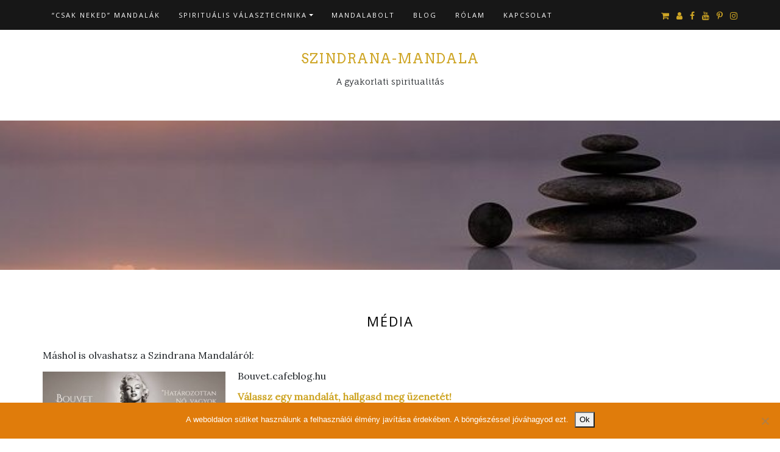

--- FILE ---
content_type: text/css; charset=utf-8
request_url: https://szindranamandala.hu/wp-content/cache/min/1/wp-content/themes/di-blog/assets/css/style.css?ver=1767862256
body_size: 5670
content:
body p{margin:0 0 10px}@media (max-width:767px){.container{max-width:none}}@media (min-width:768px){.container{padding-right:0;padding-left:0}}.tooltip-inner{padding:0rem .5rem .25rem .5rem}.tooltip{font-size:.775rem}blockquote{padding:10px 20px;margin:0 0 20px;font-size:17.5px;border-left:5px solid #eee}blockquote p{margin-top:.3rem;margin-bottom:.3rem}mark,.mark{background-color:unset}.entry-content .alignfull{margin-left:calc(-100vw / 2 + 100% / 2);margin-right:calc(-100vw / 2 + 100% / 2);max-width:100vw}.entry-content .alignwide{margin-left:calc(-87vw / 2 + 100% / 2);margin-right:calc(-87vw / 2 + 100% / 2);max-width:100vw}.alignc{text-align:center}.wd100{width:100%;height:auto}body{overflow-x:hidden;overflow-y:auto}body a:hover,body a:focus{text-decoration:none}.overflowhide{overflow:hidden}.size-auto,.size-full,.size-large,.size-medium,.size-thumbnail{max-width:100%;height:auto}.entry-content iframe{max-width:100%;margin:0 auto;display:table}.alignnone{margin:5px 20px 20px 0}.aligncenter,div.aligncenter{display:block;margin:5px auto 5px auto}.alignright{float:right;margin:5px 0 20px 20px}.alignleft{float:left;margin:5px 20px 20px 0}a img.alignright{float:right;margin:5px 0 20px 20px}a img.alignnone{margin:5px 20px 20px 0}a img.alignleft{float:left;margin:5px 20px 20px 0}a img.aligncenter{display:block;margin-left:auto;margin-right:auto}.wp-caption{background:#fff;border:1px solid #f0f0f0;max-width:96%;padding:5px 3px 10px;text-align:center}.wp-caption.alignnone{margin:5px 20px 20px 0}.wp-caption.alignleft{margin:5px 20px 20px 0}.wp-caption.alignright{margin:5px 0 20px 20px}.wp-caption img{border:0 none;height:auto;margin:0;max-width:98.5%;padding:0;width:auto}.wp-caption p.wp-caption-text{font-size:11px;line-height:17px;margin:0;padding:0 4px 5px}.screen-reader-text{border:0;clip:rect(1px,1px,1px,1px);clip-path:inset(50%);height:1px;margin:-1px;overflow:hidden;padding:0;position:absolute!important;width:1px;word-wrap:normal!important}.screen-reader-text:focus{background-color:#f1f1f1;border-radius:3px;box-shadow:0 0 2px 2px rgba(0,0,0,.6);clip:auto!important;clip-path:none;color:#21759b;display:block;font-size:14px;font-size:.875rem;font-weight:700;height:auto;left:5px;line-height:normal;padding:15px 23px 14px;text-decoration:none;top:5px;width:auto;z-index:100000}#navbarouter{z-index:1001;width:100%}.sticky_menu_top{position:fixed!important;top:var(--wp-admin--admin-bar--height,0)!important}.navbarprimary .dropdown-submenu>.dropdown-menu{top:0;left:99.78%;margin-top:-1px}.navbarprimary .dropdown-menu{min-width:189px;padding:0}.navbarprimary .dropdown-menu li{border-top:1px solid #333}.navbarprimary .navbar-toggler{border-color:rgba(0,0,0,.1)}.navbarprimary .navbar-toggler-icon{background-image:url("data:image/svg+xml;charset=utf8,%3Csvg viewBox='0 0 30 30' xmlns='http://www.w3.org/2000/svg'%3E%3Cpath stroke='rgba(0, 0, 0, 0.5)' stroke-width='2' stroke-linecap='round' stroke-miterlimit='10' d='M4 7h22M4 15h22M4 23h22'/%3E%3C/svg%3E")}.navbarprimary .dropdown-menu>li>a{transition:background-color 0.5s ease-in-out}.navbarprimary ul.primary-menu>li a{transition:color 0.5s ease-out,background-color 0.5s ease-out}@media (min-width:768px){.navbarprimary ul a{white-space:nowrap}.navbarprimary.navbar{padding:1px}.navbarprimary.navbar ul ul.dropdown-menu{border:0}.navbarprimary .dropdown-menu{-webkit-box-shadow:0 2px 4px rgba(0,0,0,.175);box-shadow:0 2px 4px rgba(0,0,0,.175);border-bottom:2px solid transparent;border-radius:0}.navbarprimary .navbar-nav li a:focus{outline:1px dotted #fff}.navbarprimary .navbar-nav>li>ul.dropdown-menu{display:unset;position:absolute;top:95%;left:-9999em}.navbarprimary .navbar-nav>li:hover>ul.dropdown-menu,.navbarprimary .navbar-nav>li.focus>ul.dropdown-menu{left:0}.navbarprimary .dropdown-submenu>.dropdown-menu{display:unset;position:absolute;top:100%;left:-9999em}.navbarprimary .dropdown-submenu:hover>.dropdown-menu,.navbarprimary .dropdown-submenu.focus>.dropdown-menu{top:0;left:99.6%}.navbarprimary ul li>a.dropdown-toggle::after{vertical-align:.2em;border-top:.35em solid;border-right:.35em solid transparent;border-left:.35em solid transparent;border-bottom:0}.navbarprimary ul li ul li.dropdown-submenu>a.dropdown-toggle::after{display:inline-block;width:0;height:0;content:"";border-top:.4em solid;border-right:.4em solid transparent;border-bottom:0;border-left:.4em solid transparent;-ms-transform:rotate(-90deg);-webkit-transform:rotate(-90deg);transform:rotate(-90deg);position:absolute;top:18px;right:8px}.navbarprimary ul.navbar-nav>li a.nav-link{padding:16px 15px 15px 15px}.navbarprimary ul.navbar-nav .dropdown-menu>li a.nav-link{padding:12px 20px 10px 20px}.navbarprimary .dropdowntoggle{display:none}.navbarprimary ul li ul li ul li a.dropdown-toggle::after{display:none}}@media (max-width:767px){.navbarprimary ul li a.dropdown-toggle::after{display:none}.navbarprimary.navbar{padding:0}.navbarprimary .navbar-header{width:100%}.navbarprimary .navbar-toggler{padding:.3rem .5rem;font-size:1rem;margin:7px 12px 7px 0;float:right}.navbarprimary .dropdowntoggle{background-color:#e6e6e6;padding:0 4px 0 6px;outline:dotted .5px;cursor:pointer;font-size:14px;position:absolute;top:8px;right:10px}.navbarprimary-open>ul{display:block!important}.navbarprimary ul>li a.nav-link{padding:12px 15px 10px 15px}.navbarprimary .dropdown-menu>li a.nav-link{padding:12px 25px 10px 25px}.navbarprimary .dropdown-menu>li.dropdown-submenu ul li a.nav-link{padding:12px 35px 10px 35px}.navbarprimary .dropdown-menu{border:0;margin-top:0}.navbarprimary ul.navbar-nav>li{border-top:1px solid #333}}@media (min-width:768px){.icons-top-responsive{display:none}}@media (max-width:767px){.icons-top{display:none}}.icons-top a,.icons-top-responsive a{margin-left:8px;font-size:14px}.icons-top-responsive{float:left;margin:13px 0 13px 15px}@media (max-width:767px){.whatsapp-large{display:none}}@media (min-width:768px){.whatsapp-small{display:none}}.fa.fa-svg-tiktok.bgtoph-icon-clr{position:relative;top:3px}.navbarprimary{background-color:#171717}.navbarprimary .navbar-nav>.active>a,.navbarprimary .navbar-nav>.active>a:hover,.navbarprimary .navbar-nav>.active>a:focus,.navbarprimary .navbar-nav>li:hover>a{background-color:#171717}.navbarprimary .navbar-nav>li>a:hover,.navbarprimary .navbar-nav>li>a:focus{background-color:#171717}.navbarprimary .dropdown-menu>li>a{background-color:#171717}.navbarprimary .dropdown-menu>.active>a,.dropdown-menu>.active>a:hover,.dropdown-menu>.active>a:focus{background-color:#171717}.navbarprimary .navbar-nav>li>a{color:#fff}.navbarprimary .navbar-nav>.active>a{color:#fff}.navbarprimary .navbar-nav>.active>a:hover,.navbarprimary .navbar-nav>.active>a:focus,.navbarprimary .navbar-nav>li:hover>a{color:#999}.navbarprimary .navbar-nav>li>a:hover,.navbarprimary .navbar-nav>li>a:focus{color:#999}.navbarprimary .dropdown-menu>li>a{color:#999}.navbarprimary .dropdown-menu>.active>a{color:#999}.navbarprimary .dropdown-submenu>a:after,.navbarprimary .active.dropdown-submenu>a:after{border-left-color:#999}.navbarprimary .dropdown-menu>.active>a,.navbarprimary .dropdown-menu>.active>a:hover,.navbarprimary .dropdown-menu>.active>a:focus{color:#fff}.navbarprimary .dropdown-menu>li>a:hover,.navbarprimary .dropdown-menu>li>a:focus{color:#fff}.navbarprimary .dropdown-submenu:hover>a:after,.navbarprimary .active.dropdown-submenu>a:after{border-left-color:#fff}.navbarprimary .dropdown-menu>.active>a,.navbarprimary .dropdown-menu>.active>a:hover,.navbarprimary .dropdown-menu>.active>a:focus{background-color:#333}.navbarprimary .dropdown-menu>li>a:hover,.navbarprimary .dropdown-menu>li>a:focus{background-color:#333}.navbarprimary .navbar-toggler,.navbarprimary .navbar-toggler:hover,.navbarprimary .navbar-toggler:focus{background-color:#cea525}.navbarprimary .dropdowntoggle{color:#cea525}.side-menu-menu-button{border-radius:2px;cursor:pointer;height:35px;line-height:31px;position:fixed;left:20px;bottom:20px;text-align:center;text-decoration:none;width:35px;z-index:99999}.side-menu-close-button{width:1em;height:1em;position:absolute;right:1em;top:1em;overflow:hidden;text-indent:1em;font-size:.75em;border:none;background:transparent;color:transparent;cursor:pointer}.side-menu-close-button::before,.side-menu-close-button::after{content:'';position:absolute;width:3px;height:100%;top:0;left:50%}.side-menu-close-button::before{-webkit-transform:rotate(45deg);transform:rotate(45deg)}.side-menu-close-button::after{-webkit-transform:rotate(-45deg);transform:rotate(-45deg)}.side-menu-menu-wrap{position:fixed;top:0;left:0;z-index:999999;width:280px;height:100%;padding:2.5em 1.5em 0;font-size:1.15em;-webkit-transform:translate3d(-320px,0,0);transform:translate3d(-320px,0,0);-webkit-transition:-webkit-transform 0.4s;transition:transform 0.4s;-webkit-transition-timing-function:cubic-bezier(.7,0,.3,1);transition-timing-function:cubic-bezier(.7,0,.3,1)}.side-menu-menu,.side-menu-icon-list{height:100%}.side-menu-icon-list{-webkit-transform:translate3d(0,100%,0);transform:translate3d(0,100%,0)}.side-menu-icon-list a{display:block;padding:.8em;-webkit-transform:translate3d(0,500px,0);transform:translate3d(0,500px,0)}.side-menu-icon-list,.side-menu-icon-list a{-webkit-transition:-webkit-transform 0s 0.4s;transition:transform 0s 0.4s;-webkit-transition-timing-function:cubic-bezier(.7,0,.3,1);transition-timing-function:cubic-bezier(.7,0,.3,1)}.side-menu-menu-wrap ul{list-style-type:none;position:relative;right:10px;top:10px}.side-menu-menu-wrap ul li{position:relative;left:0}.side-menu-menu-wrap ul li:hover{left:2px}.side-menu-menu-wrap ul li a{padding:10px 0}.side-menu-menu-wrap ul li a::before{content:"\f101";font-family:fontawesome;font-weight:700;left:-4px;position:relative}.side-menu-show-menu .side-menu-menu-wrap{-webkit-transform:translate3d(0,0,0);transform:translate3d(0,0,0);-webkit-transition:-webkit-transform 0.8s;transition:transform 0.8s;-webkit-transition-timing-function:cubic-bezier(.7,0,.3,1);transition-timing-function:cubic-bezier(.7,0,.3,1)}.side-menu-show-menu .side-menu-icon-list,.side-menu-show-menu .side-menu-icon-list a{-webkit-transform:translate3d(0,0,0);transform:translate3d(0,0,0);-webkit-transition:-webkit-transform 0.8s;transition:transform 0.8s;-webkit-transition-timing-function:cubic-bezier(.7,0,.3,1);transition-timing-function:cubic-bezier(.7,0,.3,1)}.side-menu-show-menu .side-menu-icon-list a{-webkit-transition-duration:0.9s;transition-duration:0.9s}.side-menu-menu-button{-webkit-transition:color 0.3s linear,background-color 0.3s linear;-moz-transition:color 0.3s linear,background-color 0.3s linear;transition:color 0.3s linear,background-color 0.3s linear}.side-menu-menu-button{color:#fff}.side-menu-menu-button:hover{color:#fff}.side-menu-menu-button{background-color:#cea525}.side-menu-menu-button:hover{background-color:#9a7918}.side-menu-menu-wrap ul li a{color:#d5d5d5}.side-menu-menu-wrap ul li a:hover,.side-menu-menu-wrap ul li.current_page_item a,.side-menu-menu-wrap ul li.current-menu-item a{color:#fff}.side-menu-menu-wrap{background-color:rgba(0,0,0,.66)}.side-menu-close-button::before,.side-menu-close-button::after{background-color:#fff}.displaynon{display:none}.mainlogooutr{padding-top:35px;padding-bottom:35px;border-bottom:1px solid #eee;background-color:rgba(0,0,0,0)}.mainlogooutr .mainlogoinr a.custom-logo-link{display:table;margin:0 auto}.mainlogooutr .mainlogoinr .custom-logo.img-responsive{display:unset}.headerimg,.wp-custom-header img{height:auto;width:100%}table{margin-bottom:20px;max-width:100%;width:100%}table>tbody>tr>td,table>tbody>tr>th,table>tfoot>tr>td,table>tfoot>tr>th,table>thead>tr>td,table>thead>tr>th{border-top:1px solid #ddd;line-height:1.42857;padding:8px;vertical-align:top}@media (min-width:768px){.layoutleftsidebar{-webkit-order:2;order:2;margin-left:auto}}.maincontainer{margin-top:60px;margin-bottom:20px;min-height:316px}.maincontainer .post-contents .post-category,.maincontainer .post-contents .post-title,.maincontainer .post-contents .post-date{margin-bottom:15px}.maincontainer .post-contents .post-category p{text-align:center;text-transform:uppercase}.maincontainer .post-contents .post-category a{display:inline-block;font-size:11px;font-weight:700}.maincontainer .post-contents .post-title h1,.maincontainer .post-contents .post-title h2{margin-top:10px}.maincontainer .post-contents .single-page-title.post-title h1{margin-bottom:20px;margin-top:0}.maincontainer .post-contents .post-title h1{margin-bottom:8px}.maincontainer .post-contents .post-title h2 a{text-decoration:none;transition:color .3s ease;margin-bottom:8px}.maincontainer .post-contents .post-title h2 a,.maincontainer .post-contents .post-title h1{color:#000}.maincontainer .post-contents .post-title h2 a:hover{color:#6C6C6C}.maincontainer .post-contents .post-date p{text-align:center;margin-bottom:20px;font-size:10px;font-style:italic;color:#939393;text-transform:uppercase;letter-spacing:1px}.maincontainer .post-contents .post-thumbnail{margin-bottom:20px}.maincontainer .post-contents .entry-content dl dt,.maincontainer .post-contents .entry-content dl dd{line-height:25px}.maincontainer .post-contents.sticky{background-color:#FAFAFA}.maincontainer .post-contents.sticky .post-brk{display:none}.maincontainer .post-contents.sticky{padding:15px 10px 15px 10px;margin-bottom:18px}.gallery-caption{line-height:1.5;text-align:center}figure .wp-caption-text{padding:15px 0 1px}.gallery{margin-bottom:1.6em}.gallery-item{display:inline-block;padding:1.79104477%;text-align:center;vertical-align:top;width:100%}.gallery-columns-2 .gallery-item{max-width:50%}.gallery-columns-3 .gallery-item{max-width:33.33%}.gallery-columns-4 .gallery-item{max-width:25%}.gallery-columns-5 .gallery-item{width:20%}.gallery-columns-6 .gallery-item{width:16.66%}.gallery-columns-7 .gallery-item{width:14.28%}.gallery-columns-8 .gallery-item{width:12.5%}.gallery-columns-9 .gallery-item{width:11.11%}.gallery-icon img{margin:0 auto}.bypostauthor>article .fn:after{-moz-osx-font-smoothing:grayscale;-webkit-font-smoothing:antialiased;display:inline-block;font-family:Genericons;font-size:16px;font-style:normal;font-weight:400;font-variant:normal;line-height:1;speak:none;text-align:center;text-decoration:inherit;text-transform:none;vertical-align:top}.maincontainer .post-contents .post-excepr-content .page-links{padding:10px 0}.post-brk{text-align:center;padding:5px 0;margin:30px 0}.singletags{margin:23px 0}.container-fluid.archive-info-outer{background-color:#f6f6f6;padding:16px 0;text-align:center;border-bottom:1px solid #D7D7E0}.container-fluid.archive-info-outer span.topspan{font-size:12px;font-style:italic;color:#767676}.container-fluid.archive-info-outer h1.bottomhdln{margin:7px 0;text-transform:uppercase;letter-spacing:2px}.post-tags{clear:both}.singletags a,.tagcloud a{-webkit-transition:background-color 0.3s linear;-moz-transition:background-color 0.3s linear;transition:background-color 0.3s linear}.singletags a::before,.tagcloud a::before{-webkit-transition:border-right-color 0.3s linear;-moz-transition:border-right-color 0.3s linear;transition:border-right-color 0.3s linear}.singletags a::before{border-bottom:10px solid transparent;border-right:8px solid transparent;border-top:10px solid transparent;content:"";height:0;left:-8px;position:absolute;top:0;width:0}.singletags a::after{background-color:#fff;border-radius:50%;content:"";height:4px;left:-2px;position:absolute;top:8px;width:4px}.singletags a{border-radius:0 2px 2px 0;display:inline-block;font-size:11px;font-weight:700;line-height:1.27273;margin:2px 4px 2px 10px;padding:3px 7px;position:relative;text-transform:uppercase;letter-spacing:.8px;font-style:italic}.singletags a{color:#fff}.singletags a:hover,.singletags a:focus{color:#fff}.singletags a{background-color:#cea525}.singletags a::before{border-right-color:#cea525}.singletags a:hover,.singletags a:focus{background-color:#9a7918}.singletags a:hover::before,.singletags a:focus::before{border-right-color:#9a7918}.tagcloud a::before{border-bottom:10px solid transparent;border-right:8px solid transparent;border-top:10px solid transparent;content:"";height:0;left:-8px;position:absolute;top:0;width:0}.tagcloud a::after{background-color:#fff;border-radius:50%;content:"";height:4px;left:-2px;position:absolute;top:8px;width:4px}.tagcloud a{border-radius:0 2px 2px 0;display:inline-block;font-weight:700;line-height:1.27273;margin:5px 4px 2px 10px;padding:3px 7px;position:relative;text-transform:uppercase;letter-spacing:.8px}.widget_sidebar_main .tagcloud{padding-left:5px}.tagcloud a{color:#fff}.tagcloud a:hover,.tagcloud a:focus{color:#fff}.tagcloud a{background-color:#cea525}.tagcloud a::before{border-right-color:#cea525}.tagcloud a:hover,.tagcloud a:focus{background-color:#9a7918}.tagcloud a:hover::before,.tagcloud a:focus::before{border-right-color:#9a7918}body .entry-content a:not(.elementor-element a,.woocommerce-MyAccount-navigation-link a,.order-again a,.woocommerce button,.woocommerce .button,.woocommerce .product-remove a.remove),body .widget_text a,body .comment-content p a{text-decoration:underline}.post-about-author{margin:60px 0}.post-author-avatar{float:left;margin-right:30px}.post-author-texts{padding-top:2px}.post-author-name{text-transform:uppercase}.navigation.posts-navigation{padding:50px 0 75px 0}.navigation.posts-navigation .nav-previous{float:left}.navigation.posts-navigation .nav-previous a{text-transform:uppercase;text-decoration:none;letter-spacing:2px}.navigation.posts-navigation .nav-previous a::before{content:"\f100";font-family:fontawesome;padding-right:5px;font-size:18px}.navigation.posts-navigation .nav-next{float:right}.navigation.posts-navigation .nav-next a{text-transform:uppercase;text-decoration:none;letter-spacing:2px}.navigation.posts-navigation .nav-next a::after{content:"\f101";font-family:fontawesome;padding-left:5px;font-size:18px}.navigation.pagination{padding:14px 0 30px 0;margin:0 auto;display:table}.navigation.pagination span,.navigation.pagination a{margin:0 10px;text-transform:uppercase;letter-spacing:2px}.navigation.pagination a.prev.page-numbers::before{content:"\f100";font-family:fontawesome;padding-right:5px;font-size:18px}.navigation.pagination a.next.page-numbers::after{content:"\f101";font-family:fontawesome;padding-left:5px;font-size:18px}.owl-carousel .item img{max-width:100%;height:auto}.owl-carousel .item .diowl-overlay{position:absolute;width:100%;bottom:0;background:rgba(0,0,0,.5)}.owl-carousel .item .diowl-overlay .diowl-text{padding:15px 17px}.owl-carousel .item .diowl-overlay .diowl-cat a{font-style:italic;color:#c6c6c6;display:inline-block;margin-bottom:5px}.owl-carousel .item .diowl-overlay h3{margin:0;padding:0}.owl-carousel .item .diowl-overlay h3 a{font-size:15px;color:#f1f1f1;letter-spacing:1px;text-transform:inherit}.navigation.post-navigation{padding:50px 0 75px 0}.navigation.post-navigation .nav-previous{float:left}.navigation.post-navigation .nav-previous a{text-transform:uppercase;text-decoration:none;letter-spacing:2px}.navigation.post-navigation .nav-previous a::before{content:"\f100";font-family:fontawesome;padding-right:5px;font-size:18px}.navigation.post-navigation .nav-next{float:right}.navigation.post-navigation .nav-next a{text-transform:uppercase;text-decoration:none;letter-spacing:2px}.navigation.post-navigation .nav-next a::after{content:"\f101";font-family:fontawesome;padding-left:5px;font-size:18px}.navigation.comments-navigation{padding:0 0 10px 0;margin:5px 0 45px 0}.navigation.comments-navigation .nav-previous{float:left}.navigation.comments-navigation .nav-previous a{text-transform:uppercase;text-decoration:none;letter-spacing:2px}.navigation.comments-navigation .nav-previous a::before{content:"\f100";font-family:fontawesome;padding-right:5px;font-size:18px}.navigation.comments-navigation .nav-next{float:right}.navigation.comments-navigation .nav-next a{text-transform:uppercase;text-decoration:none;letter-spacing:2px}.navigation.comments-navigation .nav-next a::after{content:"\f101";font-family:fontawesome;padding-left:5px;font-size:18px}#comments{margin:60px 0}.comments-title{margin-bottom:25px}.comment-list{margin:0;padding:0}.comment-list,.comment-list .children{list-style:none}.comment-body{margin-left:65px}.comment-author{font-size:16px;margin-bottom:.4em;position:relative;z-index:2}.comment-author .avatar{height:50px;left:-65px;position:absolute;width:50px}.comment-author .says{display:none}.comment-meta{margin-bottom:10px}.comment-metadata{font-size:11px;text-transform:uppercase}.comment-metadata a.comment-edit-link{margin-left:1em}.comment-body{font-size:.875rem;margin-bottom:3em}.comment-reply-link{font-size:14px}#cancel-comment-reply-link{margin-left:10px;font-size:12px;vertical-align:text-top}.children .comment-author .avatar{height:30px;left:-45px;width:30px}.bypostauthor>.comment-body>.comment-meta>.comment-author .avatar{border:1px solid #333;padding:2px}#commentform .comment-notes,#commentform .comment-form-comment label{display:none}#respond .comment-reply-title{font-size:14px;color:#999;margin-bottom:25px;letter-spacing:1px;text-transform:uppercase}#respond #commentform .comment-form-comment textarea{padding:12px;border:1px solid #DDD;border-radius:4px;width:96%;max-width:100%;height:150px;margin-bottom:15px;color:#797979}#respond #commentform label{color:#848484;font-weight:300;padding-right:10px}#respond #commentform .comment-form-cookies-consent label{padding-left:10px}#respond #commentform input{padding:6px 10px;border:1px solid #DADADA;border-radius:3px;color:#777;margin-bottom:14px;font-size:11px}#respond #commentform #submit{text-transform:uppercase;letter-spacing:2px;margin-top:6px;cursor:pointer}body a{transition:color .5s ease}.widget_search #searchform #s{padding:4px 4px;border:1px solid #cdcdcd;color:#717171;transition:border .5s ease;font-size:16px}.widget_search #searchform #s:focus{border-color:#000}.widget_search #searchform #searchsubmit{text-transform:uppercase;letter-spacing:2px;font-size:11px;border:1px solid #DADADA;padding:8px 8px;border-radius:3px;cursor:pointer;position:relative;top:-2px}.sidebar-widgets .widget_sidebar_main{margin-bottom:20px}.widget_sidebar_main.widget_block{padding:6px 10px}.widget_sidebar_main.widget_block ul,.widget_sidebar_main.widget_block ol{margin:0;padding:0;list-style-type:none;padding-left:8px}.widget_sidebar_main.widget_block ul li,.widget_sidebar_main.widget_block ol li{margin-top:4px;margin-bottom:4px}.widget_sidebar_main.widget_block ul li a::before,.widget_sidebar_main.widget_block ol li a::before{content:"\f105";margin-right:4px;font-family:fontawesome}.widgets_footer.widget_block{padding:6px 10px}.widgets_footer.widget_block ul,.widgets_footer.widget_block ol{margin:0;padding:0;list-style-type:none;padding-left:8px}.widgets_footer.widget_block ul li,.widgets_footer.widget_block ol li{margin-top:4px;margin-bottom:4px}.widgets_footer.widget_block ul li a::before,.widgets_footer.widget_block ol li a::before{content:"\f105";margin-right:4px;font-family:fontawesome}.sidebar-widgets .widget_sidebar_main .right-widget-title{background-color:#e1e1e1;padding:12px 9px;color:#696969;border-radius:3px;text-transform:uppercase;font-size:14px;letter-spacing:2px;margin-bottom:15px;margin-top:0}.sidebar-widgets .widget_sidebar_main.widget_recent_entries ul,.sidebar-widgets .widget_sidebar_main.widget_archive ul,.sidebar-widgets .widget_sidebar_main.widget_recent_comments ul,.sidebar-widgets .widget_sidebar_main.widget_meta ul,.sidebar-widgets .widget_sidebar_main.widget_nav_menu ul,.sidebar-widgets .widget_sidebar_main.widget_categories ul,.sidebar-widgets .widget_sidebar_main.widget_product_categories ul{margin:0 0 0 5px;padding:0;list-style-type:none}.sidebar-widgets .widget_sidebar_main.widget_recent_entries ul li,.sidebar-widgets .widget_sidebar_main.widget_archive ul li,.sidebar-widgets .widget_sidebar_main.widget_recent_comments ul li,.sidebar-widgets .widget_sidebar_main.widget_meta ul li,.sidebar-widgets .widget_sidebar_main.widget_nav_menu ul li,.sidebar-widgets .widget_sidebar_main.widget_categories ul li,.sidebar-widgets .widget_sidebar_main.widget_product_categories ul li{margin-bottom:10px}.sidebar-widgets .widget_sidebar_main.widget_recent_entries ul li a::before,.sidebar-widgets .widget_sidebar_main.widget_archive ul li a::before,.sidebar-widgets .widget_sidebar_main.widget_meta ul li a::before,.sidebar-widgets .widget_sidebar_main.widget_nav_menu ul li a::before,.sidebar-widgets .widget_sidebar_main.widget_categories ul li a::before,.sidebar-widgets .widget_sidebar_main.widget_product_categories ul li a:before{content:"\f105";margin-right:4px;font-family:fontawesome}.sidebar-widgets .widget_sidebar_main.widget_recent_comments ul li::before{content:"\f105";margin-right:4px;font-family:fontawesome}.sidebar-widgets .widget_sidebar_main.widget_categories ul li ul.children{position:relative;left:10px}.sidebar-widgets .widget_sidebar_main.widget_categories ul li ul.children li,.sidebar-widgets .widget_sidebar_main.widget_nav_menu ul li ul.sub-menu li,.sidebar-widgets .widget_sidebar_main.widget_product_categories ul li ul.children li{position:relative;left:10px}.sidebar-widgets .widget_sidebar_main.widget_categories ul li ul.children li,.sidebar-widgets .widget_sidebar_main.widget_nav_menu ul li ul.sub-menu li,.sidebar-widgets .widget_sidebar_main.widget_product_categories ul li ul.children li{margin:8px 0}.sidebar-widgets .widget_sidebar_main.widget_recent_entries span,.di_blog_widget_recent_posts_thumb small{display:block;margin-bottom:11px;font-size:11px;color:#636363}.sidebar-widgets .widget_sidebar_main.widget_recent_entries span{margin-left:14px}.sidebar-widgets .widget_sidebar_main.widget_categories select,.sidebar-widgets .widget_sidebar_main.widget_archive select{width:100%;padding:7px 3px}.di_blog_widget_recent_posts_thumb .postthumbmain{margin:10px 5px 0 10px}.di_blog_widget_recent_posts_thumb .postthumbmain .postthumbmain_img{float:left;margin-right:10px}.di_blog_widget_recent_posts_thumb .postthumbmain .postthumbmain_img img.img-thumbnail{padding:2px}.di_blog_widget_recent_posts_thumb .postthumbmain .postthumbmain_cntnt p{margin:0}.di_blog_widget_recent_posts_thumb .clearboth.bordrbrm{border-bottom:1px solid #eaeaea;padding-top:8px}.di_blog_widget_recent_posts_thumb .clearboth.bordrbrm:last-child{border-bottom:none;padding-top:0}.clearboth{clear:both}.dib-socail-widget a{margin:0 3px;padding:5px 8px;font-size:16px;transition:color .5s ease,background-color .5s ease}.dib-socail-widget a{color:#fff;background-color:#cea525}.dib-socail-widget a:hover,.dib-socail-widget a:focus{color:#fff;background-color:#9a7918}.footer-widgets{background-color:#f1f1f1;padding:30px 0}.footer-widgets .widgets_footer{margin-bottom:20px}.footer-widgets .widgets_footer .widgets_footer_title{background-color:#e1e1e1;padding:12px 9px;color:#696969;border-radius:3px;text-transform:uppercase;font-size:14px;letter-spacing:2px;margin-bottom:15px;margin-top:0}.footer-widgets .widgets_footer.widget_recent_entries ul,.footer-widgets .widgets_footer.widget_archive ul,.footer-widgets .widgets_footer.widget_recent_comments ul,.footer-widgets .widgets_footer.widget_meta ul,.footer-widgets .widgets_footer.widget_nav_menu ul,.footer-widgets .widgets_footer.widget_categories ul,.footer-widgets .widgets_footer.widget_product_categories ul{margin:0 0 0 5px;padding:0;list-style-type:none}.footer-widgets .widgets_footer.widget_recent_entries ul li,.footer-widgets .widgets_footer.widget_archive ul li,.footer-widgets .widgets_footer.widget_recent_comments ul li,.footer-widgets .widgets_footer.widget_meta ul li,.footer-widgets .widgets_footer.widget_nav_menu ul li,.footer-widgets .widgets_footer.widget_categories ul li,.footer-widgets .widgets_footer.widget_product_categories ul li{margin-bottom:10px}.footer-widgets .widgets_footer.widget_recent_entries ul li a::before,.footer-widgets .widgets_footer.widget_archive ul li a::before,.footer-widgets .widgets_footer.widget_meta ul li a::before,.footer-widgets .widgets_footer.widget_nav_menu ul li a::before,.footer-widgets .widgets_footer.widget_categories ul li a::before,.footer-widgets .widgets_footer.widget_product_categories ul li a:before{content:"\f105";margin-right:4px;font-family:fontawesome}.footer-widgets .widgets_footer.widget_recent_comments ul li::before{content:"\f105";margin-right:4px;font-family:fontawesome}.footer-widgets .widgets_footer.widget_categories ul li ul.children{position:relative;left:10px}.footer-widgets .widgets_footer.widget_categories ul li ul.children li,.footer-widgets .widgets_footer.widget_nav_menu ul li ul.sub-menu li,.footer-widgets .widgets_footer.widget_product_categories ul li ul.children li{position:relative;left:10px}.footer-widgets .widgets_footer.widget_categories ul li ul.children li,.footer-widgets .widgets_footer.widget_nav_menu ul li ul.sub-menu li,.footer-widgets .widgets_footer.widget_product_categories ul li ul.children li{margin:8px 0}.footer-widgets .widgets_footer.widget_recent_entries span{display:block;margin-bottom:11px;margin-left:14px;font-size:11px;color:#636363}.footer-widgets .widgets_footer.widget_categories select,.footer-widgets .widgets_footer.widget_archive select{width:100%;padding:7px 3px}.footer-widgets .widgets_footer.widget_tag_cloud .tagcloud{margin:0 5px}.footer-copyright{background-color:#e1e1e1;padding:16px 0 4px 0}@media (min-width:992px){.cprtcntr_ctmzr{text-align:center}.cprtrgt_ctmzr{text-align:right}}#back-to-top{border-radius:2px;cursor:pointer;height:35px;line-height:31px;opacity:0;position:fixed;right:20px;bottom:20px;text-align:center;text-decoration:none;width:35px;display:none;z-index:99999;font-size:14px}.back-to-top-show{display:block!important;opacity:1!important}#respond #commentform #submit,#back-to-top,.widget_search #searchform #searchsubmit,.wpcf7-form input.wpcf7-form-control.wpcf7-submit,.woocommerce #respond input#submit,.woocommerce a.button,.woocommerce button.button,.woocommerce input.button,.woocommerce #respond input#submit.alt,.woocommerce a.button.alt,.woocommerce button.button.alt,.woocommerce input.button.alt,.woocommerce.widget_product_search button{transition:color .5s ease,background-color .5s ease}#respond #commentform #submit,#back-to-top,.widget_search #searchform #searchsubmit,.wpcf7-form input.wpcf7-form-control.wpcf7-submit,.woocommerce #respond input#submit,.woocommerce a.button,.woocommerce button.button,.woocommerce input.button,.woocommerce #respond input#submit.alt,.woocommerce a.button.alt,.woocommerce button.button.alt,.woocommerce input.button.alt{color:#fff}#respond #commentform #submit:hover,#back-to-top:hover,.widget_search #searchform #searchsubmit:hover,.wpcf7-form input.wpcf7-form-control.wpcf7-submit:hover,.woocommerce #respond input#submit:hover,.woocommerce a.button:hover,.woocommerce button.button:hover,.woocommerce input.button:hover,.woocommerce #respond input#submit.alt:hover,.woocommerce a.button.alt:hover,.woocommerce button.button.alt:hover,.woocommerce input.button.alt:hover{color:#fff}#respond #commentform #submit,#back-to-top,.widget_search #searchform #searchsubmit,.wpcf7-form input.wpcf7-form-control.wpcf7-submit,.woocommerce #respond input#submit,.woocommerce a.button,.woocommerce button.button,.woocommerce input.button,.woocommerce #respond input#submit.alt,.woocommerce a.button.alt,.woocommerce button.button.alt,.woocommerce input.button.alt,.woocommerce button.button.alt.disabled{background-color:#cea525}#respond #commentform #submit:hover,#back-to-top:hover,.widget_search #searchform #searchsubmit:hover,.wpcf7-form input.wpcf7-form-control.wpcf7-submit:hover,.woocommerce #respond input#submit:hover,.woocommerce a.button:hover,.woocommerce button.button:hover,.woocommerce input.button:hover,.woocommerce #respond input#submit.alt:hover,.woocommerce a.button.alt:hover,.woocommerce button.button.alt:hover,.woocommerce input.button.alt:hover,.woocommerce button.button.alt.disabled:hover{background-color:#9a7918}body.page-template-template-full-width-page-builder.elementor-page .maincontainer,body.page-template-template-landing-page.elementor-page .maincontainer{padding-left:0;padding-right:0;margin-top:0;margin-bottom:0}body.page-template-template-full-width-page-builder.elementor-page .maincontainer div.container,body.page-template-template-landing-page.elementor-page .maincontainer div.container{padding-left:0;padding-right:0;max-width:none}body.page-template-template-full-width-page-builder .maincontainer,body.page-template-template-landing-page .maincontainer{margin-top:0;margin-bottom:0}body.page-template-default.elementor-page .maincontainer{padding-left:0;padding-right:0;margin-top:0;margin-bottom:0}body.page-template-default.elementor-page .maincontainer div.container{padding-left:0;padding-right:0;max-width:none}body.page-template-default.elementor-page .maincontainer .post-title.single-page-title{display:none}.wpcf7-form input.wpcf7-form-control.wpcf7-submit{text-transform:uppercase;letter-spacing:2px;font-size:11px;border:1px solid #DADADA;padding:5px 10px;border-radius:3px;cursor:pointer}

--- FILE ---
content_type: application/javascript; charset=utf-8
request_url: https://szindranamandala.hu/wp-content/cache/min/1/wp-content/themes/di-blog/assets/js/script.js?ver=1764804282
body_size: 41
content:
(function($){$(document).ready(function(){$('body img').addClass('img-fluid');$('body.elementor-page .elementor img').removeClass('img-fluid');$('.icons-top a[title], .icons-top-responsive a[title]').tooltip({placement:"bottom"})})})(jQuery)

--- FILE ---
content_type: application/javascript; charset=utf-8
request_url: https://szindranamandala.hu/wp-content/cache/min/1/wp-content/themes/di-blog/assets/js/loadicon.js?ver=1764804282
body_size: -10
content:
(function($){$(window).load(function(){$(".load-icon").fadeOut("slow");$('body').removeClass('overflowhide')})})(jQuery)